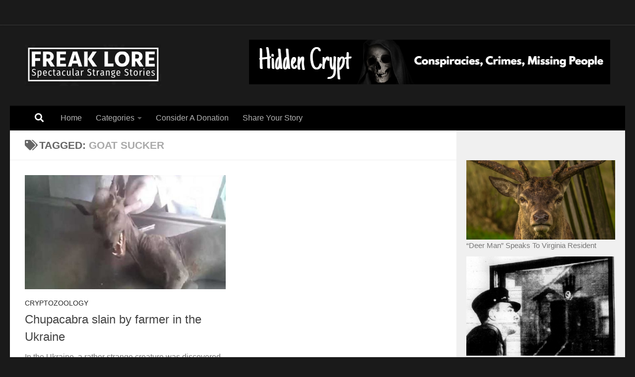

--- FILE ---
content_type: text/html; charset=UTF-8
request_url: https://www.freaklore.com/tag/goat-sucker
body_size: 17086
content:
<!DOCTYPE html>
<html class="no-js" lang="en-US">
<head>
  <meta charset="UTF-8">
  <meta name="viewport" content="width=device-width, initial-scale=1.0">
  <link rel="profile" href="https://gmpg.org/xfn/11" />
  <link rel="pingback" href="https://www.freaklore.com/xmlrpc.php">

  <meta name='robots' content='noindex, follow' />
<script>document.documentElement.className = document.documentElement.className.replace("no-js","js");</script>

	<!-- This site is optimized with the Yoast SEO plugin v26.6 - https://yoast.com/wordpress/plugins/seo/ -->
	<title>goat sucker Archives - Freak Lore</title>
	<meta property="og:locale" content="en_US" />
	<meta property="og:type" content="article" />
	<meta property="og:title" content="goat sucker Archives - Freak Lore" />
	<meta property="og:url" content="https://www.freaklore.com/tag/goat-sucker" />
	<meta property="og:site_name" content="Freak Lore" />
	<meta name="twitter:card" content="summary_large_image" />
	<meta name="twitter:site" content="@terrylarch" />
	<script type="application/ld+json" class="yoast-schema-graph">{"@context":"https://schema.org","@graph":[{"@type":"CollectionPage","@id":"https://www.freaklore.com/tag/goat-sucker","url":"https://www.freaklore.com/tag/goat-sucker","name":"goat sucker Archives - Freak Lore","isPartOf":{"@id":"https://www.freaklore.com/#website"},"primaryImageOfPage":{"@id":"https://www.freaklore.com/tag/goat-sucker#primaryimage"},"image":{"@id":"https://www.freaklore.com/tag/goat-sucker#primaryimage"},"thumbnailUrl":"https://www.freaklore.com/wp-content/uploads/2017/01/Chupacabra-killed-in-Ukraine.jpg","breadcrumb":{"@id":"https://www.freaklore.com/tag/goat-sucker#breadcrumb"},"inLanguage":"en-US"},{"@type":"ImageObject","inLanguage":"en-US","@id":"https://www.freaklore.com/tag/goat-sucker#primaryimage","url":"https://www.freaklore.com/wp-content/uploads/2017/01/Chupacabra-killed-in-Ukraine.jpg","contentUrl":"https://www.freaklore.com/wp-content/uploads/2017/01/Chupacabra-killed-in-Ukraine.jpg","width":600,"height":344,"caption":"Chupacabra killed in Ukraine"},{"@type":"BreadcrumbList","@id":"https://www.freaklore.com/tag/goat-sucker#breadcrumb","itemListElement":[{"@type":"ListItem","position":1,"name":"Home","item":"https://www.freaklore.com/"},{"@type":"ListItem","position":2,"name":"goat sucker"}]},{"@type":"WebSite","@id":"https://www.freaklore.com/#website","url":"https://www.freaklore.com/","name":"Freak Lore","description":"Aliens, Ghosts, UFO&#039;s, Demons and More!","publisher":{"@id":"https://www.freaklore.com/#/schema/person/ee0a38e9d8febd60dbc846a18105c61d"},"potentialAction":[{"@type":"SearchAction","target":{"@type":"EntryPoint","urlTemplate":"https://www.freaklore.com/?s={search_term_string}"},"query-input":{"@type":"PropertyValueSpecification","valueRequired":true,"valueName":"search_term_string"}}],"inLanguage":"en-US"},{"@type":["Person","Organization"],"@id":"https://www.freaklore.com/#/schema/person/ee0a38e9d8febd60dbc846a18105c61d","name":"Terry Larch","image":{"@type":"ImageObject","inLanguage":"en-US","@id":"https://www.freaklore.com/#/schema/person/image/","url":"https://i2.wp.com/www.freaklore.com/wp-content/uploads/2019/09/Terry-Larch.jpg?fit=150%2C150&ssl=1","contentUrl":"https://i2.wp.com/www.freaklore.com/wp-content/uploads/2019/09/Terry-Larch.jpg?fit=150%2C150&ssl=1","width":150,"height":150,"caption":"Terry Larch"},"logo":{"@id":"https://www.freaklore.com/#/schema/person/image/"},"description":"Began his blogging career writing about movies. After further study about different paranormal encounters, he decided spend more time researching about them. Along the way, he has met many people from all walks of life. His open minded theories about various topics give him a different perspective in his writings.","sameAs":["https://www.freaklore.com","https://www.facebook.com/freaklore","https://x.com/terrylarch"]}]}</script>
	<!-- / Yoast SEO plugin. -->


<link rel="alternate" type="application/rss+xml" title="Freak Lore &raquo; Feed" href="https://www.freaklore.com/feed" />
<link rel="alternate" type="application/rss+xml" title="Freak Lore &raquo; Comments Feed" href="https://www.freaklore.com/comments/feed" />
<script id="wpp-js" src="https://www.freaklore.com/wp-content/plugins/wordpress-popular-posts/assets/js/wpp.min.js?ver=7.3.6" data-sampling="0" data-sampling-rate="100" data-api-url="https://www.freaklore.com/wp-json/wordpress-popular-posts" data-post-id="0" data-token="9b6dc05f20" data-lang="0" data-debug="0"></script>
<link rel="alternate" type="application/rss+xml" title="Freak Lore &raquo; goat sucker Tag Feed" href="https://www.freaklore.com/tag/goat-sucker/feed" />
<style id='wp-img-auto-sizes-contain-inline-css'>
img:is([sizes=auto i],[sizes^="auto," i]){contain-intrinsic-size:3000px 1500px}
/*# sourceURL=wp-img-auto-sizes-contain-inline-css */
</style>

<style id='wp-emoji-styles-inline-css'>

	img.wp-smiley, img.emoji {
		display: inline !important;
		border: none !important;
		box-shadow: none !important;
		height: 1em !important;
		width: 1em !important;
		margin: 0 0.07em !important;
		vertical-align: -0.1em !important;
		background: none !important;
		padding: 0 !important;
	}
/*# sourceURL=wp-emoji-styles-inline-css */
</style>
<link rel='stylesheet' id='wp-block-library-css' href='https://www.freaklore.com/wp-includes/css/dist/block-library/style.min.css?ver=2f85bb0cc5ef69051412389901c1c57d' media='all' />
<style id='wp-block-paragraph-inline-css'>
.is-small-text{font-size:.875em}.is-regular-text{font-size:1em}.is-large-text{font-size:2.25em}.is-larger-text{font-size:3em}.has-drop-cap:not(:focus):first-letter{float:left;font-size:8.4em;font-style:normal;font-weight:100;line-height:.68;margin:.05em .1em 0 0;text-transform:uppercase}body.rtl .has-drop-cap:not(:focus):first-letter{float:none;margin-left:.1em}p.has-drop-cap.has-background{overflow:hidden}:root :where(p.has-background){padding:1.25em 2.375em}:where(p.has-text-color:not(.has-link-color)) a{color:inherit}p.has-text-align-left[style*="writing-mode:vertical-lr"],p.has-text-align-right[style*="writing-mode:vertical-rl"]{rotate:180deg}
/*# sourceURL=https://www.freaklore.com/wp-includes/blocks/paragraph/style.min.css */
</style>
<style id='global-styles-inline-css'>
:root{--wp--preset--aspect-ratio--square: 1;--wp--preset--aspect-ratio--4-3: 4/3;--wp--preset--aspect-ratio--3-4: 3/4;--wp--preset--aspect-ratio--3-2: 3/2;--wp--preset--aspect-ratio--2-3: 2/3;--wp--preset--aspect-ratio--16-9: 16/9;--wp--preset--aspect-ratio--9-16: 9/16;--wp--preset--color--black: #000000;--wp--preset--color--cyan-bluish-gray: #abb8c3;--wp--preset--color--white: #ffffff;--wp--preset--color--pale-pink: #f78da7;--wp--preset--color--vivid-red: #cf2e2e;--wp--preset--color--luminous-vivid-orange: #ff6900;--wp--preset--color--luminous-vivid-amber: #fcb900;--wp--preset--color--light-green-cyan: #7bdcb5;--wp--preset--color--vivid-green-cyan: #00d084;--wp--preset--color--pale-cyan-blue: #8ed1fc;--wp--preset--color--vivid-cyan-blue: #0693e3;--wp--preset--color--vivid-purple: #9b51e0;--wp--preset--gradient--vivid-cyan-blue-to-vivid-purple: linear-gradient(135deg,rgb(6,147,227) 0%,rgb(155,81,224) 100%);--wp--preset--gradient--light-green-cyan-to-vivid-green-cyan: linear-gradient(135deg,rgb(122,220,180) 0%,rgb(0,208,130) 100%);--wp--preset--gradient--luminous-vivid-amber-to-luminous-vivid-orange: linear-gradient(135deg,rgb(252,185,0) 0%,rgb(255,105,0) 100%);--wp--preset--gradient--luminous-vivid-orange-to-vivid-red: linear-gradient(135deg,rgb(255,105,0) 0%,rgb(207,46,46) 100%);--wp--preset--gradient--very-light-gray-to-cyan-bluish-gray: linear-gradient(135deg,rgb(238,238,238) 0%,rgb(169,184,195) 100%);--wp--preset--gradient--cool-to-warm-spectrum: linear-gradient(135deg,rgb(74,234,220) 0%,rgb(151,120,209) 20%,rgb(207,42,186) 40%,rgb(238,44,130) 60%,rgb(251,105,98) 80%,rgb(254,248,76) 100%);--wp--preset--gradient--blush-light-purple: linear-gradient(135deg,rgb(255,206,236) 0%,rgb(152,150,240) 100%);--wp--preset--gradient--blush-bordeaux: linear-gradient(135deg,rgb(254,205,165) 0%,rgb(254,45,45) 50%,rgb(107,0,62) 100%);--wp--preset--gradient--luminous-dusk: linear-gradient(135deg,rgb(255,203,112) 0%,rgb(199,81,192) 50%,rgb(65,88,208) 100%);--wp--preset--gradient--pale-ocean: linear-gradient(135deg,rgb(255,245,203) 0%,rgb(182,227,212) 50%,rgb(51,167,181) 100%);--wp--preset--gradient--electric-grass: linear-gradient(135deg,rgb(202,248,128) 0%,rgb(113,206,126) 100%);--wp--preset--gradient--midnight: linear-gradient(135deg,rgb(2,3,129) 0%,rgb(40,116,252) 100%);--wp--preset--font-size--small: 13px;--wp--preset--font-size--medium: 20px;--wp--preset--font-size--large: 36px;--wp--preset--font-size--x-large: 42px;--wp--preset--spacing--20: 0.44rem;--wp--preset--spacing--30: 0.67rem;--wp--preset--spacing--40: 1rem;--wp--preset--spacing--50: 1.5rem;--wp--preset--spacing--60: 2.25rem;--wp--preset--spacing--70: 3.38rem;--wp--preset--spacing--80: 5.06rem;--wp--preset--shadow--natural: 6px 6px 9px rgba(0, 0, 0, 0.2);--wp--preset--shadow--deep: 12px 12px 50px rgba(0, 0, 0, 0.4);--wp--preset--shadow--sharp: 6px 6px 0px rgba(0, 0, 0, 0.2);--wp--preset--shadow--outlined: 6px 6px 0px -3px rgb(255, 255, 255), 6px 6px rgb(0, 0, 0);--wp--preset--shadow--crisp: 6px 6px 0px rgb(0, 0, 0);}:where(.is-layout-flex){gap: 0.5em;}:where(.is-layout-grid){gap: 0.5em;}body .is-layout-flex{display: flex;}.is-layout-flex{flex-wrap: wrap;align-items: center;}.is-layout-flex > :is(*, div){margin: 0;}body .is-layout-grid{display: grid;}.is-layout-grid > :is(*, div){margin: 0;}:where(.wp-block-columns.is-layout-flex){gap: 2em;}:where(.wp-block-columns.is-layout-grid){gap: 2em;}:where(.wp-block-post-template.is-layout-flex){gap: 1.25em;}:where(.wp-block-post-template.is-layout-grid){gap: 1.25em;}.has-black-color{color: var(--wp--preset--color--black) !important;}.has-cyan-bluish-gray-color{color: var(--wp--preset--color--cyan-bluish-gray) !important;}.has-white-color{color: var(--wp--preset--color--white) !important;}.has-pale-pink-color{color: var(--wp--preset--color--pale-pink) !important;}.has-vivid-red-color{color: var(--wp--preset--color--vivid-red) !important;}.has-luminous-vivid-orange-color{color: var(--wp--preset--color--luminous-vivid-orange) !important;}.has-luminous-vivid-amber-color{color: var(--wp--preset--color--luminous-vivid-amber) !important;}.has-light-green-cyan-color{color: var(--wp--preset--color--light-green-cyan) !important;}.has-vivid-green-cyan-color{color: var(--wp--preset--color--vivid-green-cyan) !important;}.has-pale-cyan-blue-color{color: var(--wp--preset--color--pale-cyan-blue) !important;}.has-vivid-cyan-blue-color{color: var(--wp--preset--color--vivid-cyan-blue) !important;}.has-vivid-purple-color{color: var(--wp--preset--color--vivid-purple) !important;}.has-black-background-color{background-color: var(--wp--preset--color--black) !important;}.has-cyan-bluish-gray-background-color{background-color: var(--wp--preset--color--cyan-bluish-gray) !important;}.has-white-background-color{background-color: var(--wp--preset--color--white) !important;}.has-pale-pink-background-color{background-color: var(--wp--preset--color--pale-pink) !important;}.has-vivid-red-background-color{background-color: var(--wp--preset--color--vivid-red) !important;}.has-luminous-vivid-orange-background-color{background-color: var(--wp--preset--color--luminous-vivid-orange) !important;}.has-luminous-vivid-amber-background-color{background-color: var(--wp--preset--color--luminous-vivid-amber) !important;}.has-light-green-cyan-background-color{background-color: var(--wp--preset--color--light-green-cyan) !important;}.has-vivid-green-cyan-background-color{background-color: var(--wp--preset--color--vivid-green-cyan) !important;}.has-pale-cyan-blue-background-color{background-color: var(--wp--preset--color--pale-cyan-blue) !important;}.has-vivid-cyan-blue-background-color{background-color: var(--wp--preset--color--vivid-cyan-blue) !important;}.has-vivid-purple-background-color{background-color: var(--wp--preset--color--vivid-purple) !important;}.has-black-border-color{border-color: var(--wp--preset--color--black) !important;}.has-cyan-bluish-gray-border-color{border-color: var(--wp--preset--color--cyan-bluish-gray) !important;}.has-white-border-color{border-color: var(--wp--preset--color--white) !important;}.has-pale-pink-border-color{border-color: var(--wp--preset--color--pale-pink) !important;}.has-vivid-red-border-color{border-color: var(--wp--preset--color--vivid-red) !important;}.has-luminous-vivid-orange-border-color{border-color: var(--wp--preset--color--luminous-vivid-orange) !important;}.has-luminous-vivid-amber-border-color{border-color: var(--wp--preset--color--luminous-vivid-amber) !important;}.has-light-green-cyan-border-color{border-color: var(--wp--preset--color--light-green-cyan) !important;}.has-vivid-green-cyan-border-color{border-color: var(--wp--preset--color--vivid-green-cyan) !important;}.has-pale-cyan-blue-border-color{border-color: var(--wp--preset--color--pale-cyan-blue) !important;}.has-vivid-cyan-blue-border-color{border-color: var(--wp--preset--color--vivid-cyan-blue) !important;}.has-vivid-purple-border-color{border-color: var(--wp--preset--color--vivid-purple) !important;}.has-vivid-cyan-blue-to-vivid-purple-gradient-background{background: var(--wp--preset--gradient--vivid-cyan-blue-to-vivid-purple) !important;}.has-light-green-cyan-to-vivid-green-cyan-gradient-background{background: var(--wp--preset--gradient--light-green-cyan-to-vivid-green-cyan) !important;}.has-luminous-vivid-amber-to-luminous-vivid-orange-gradient-background{background: var(--wp--preset--gradient--luminous-vivid-amber-to-luminous-vivid-orange) !important;}.has-luminous-vivid-orange-to-vivid-red-gradient-background{background: var(--wp--preset--gradient--luminous-vivid-orange-to-vivid-red) !important;}.has-very-light-gray-to-cyan-bluish-gray-gradient-background{background: var(--wp--preset--gradient--very-light-gray-to-cyan-bluish-gray) !important;}.has-cool-to-warm-spectrum-gradient-background{background: var(--wp--preset--gradient--cool-to-warm-spectrum) !important;}.has-blush-light-purple-gradient-background{background: var(--wp--preset--gradient--blush-light-purple) !important;}.has-blush-bordeaux-gradient-background{background: var(--wp--preset--gradient--blush-bordeaux) !important;}.has-luminous-dusk-gradient-background{background: var(--wp--preset--gradient--luminous-dusk) !important;}.has-pale-ocean-gradient-background{background: var(--wp--preset--gradient--pale-ocean) !important;}.has-electric-grass-gradient-background{background: var(--wp--preset--gradient--electric-grass) !important;}.has-midnight-gradient-background{background: var(--wp--preset--gradient--midnight) !important;}.has-small-font-size{font-size: var(--wp--preset--font-size--small) !important;}.has-medium-font-size{font-size: var(--wp--preset--font-size--medium) !important;}.has-large-font-size{font-size: var(--wp--preset--font-size--large) !important;}.has-x-large-font-size{font-size: var(--wp--preset--font-size--x-large) !important;}
/*# sourceURL=global-styles-inline-css */
</style>

<style id='classic-theme-styles-inline-css'>
/*! This file is auto-generated */
.wp-block-button__link{color:#fff;background-color:#32373c;border-radius:9999px;box-shadow:none;text-decoration:none;padding:calc(.667em + 2px) calc(1.333em + 2px);font-size:1.125em}.wp-block-file__button{background:#32373c;color:#fff;text-decoration:none}
/*# sourceURL=/wp-includes/css/classic-themes.min.css */
</style>
<link rel='stylesheet' id='contact-form-7-css' href='https://www.freaklore.com/wp-content/plugins/contact-form-7/includes/css/styles.css?ver=6.1.4' media='all' />
<link rel='stylesheet' id='wp-post-navigation-style-css' href='https://www.freaklore.com/wp-content/plugins/wp-post-navigation/style.css?ver=2f85bb0cc5ef69051412389901c1c57d' media='all' />
<link rel='stylesheet' id='ppress-frontend-css' href='https://www.freaklore.com/wp-content/plugins/wp-user-avatar/assets/css/frontend.min.css?ver=4.16.8' media='all' />
<link rel='stylesheet' id='ppress-flatpickr-css' href='https://www.freaklore.com/wp-content/plugins/wp-user-avatar/assets/flatpickr/flatpickr.min.css?ver=4.16.8' media='all' />
<link rel='stylesheet' id='ppress-select2-css' href='https://www.freaklore.com/wp-content/plugins/wp-user-avatar/assets/select2/select2.min.css?ver=2f85bb0cc5ef69051412389901c1c57d' media='all' />
<link rel='stylesheet' id='wordpress-popular-posts-css-css' href='https://www.freaklore.com/wp-content/plugins/wordpress-popular-posts/assets/css/wpp.css?ver=7.3.6' media='all' />
<link rel='stylesheet' id='hueman-main-style-css' href='https://www.freaklore.com/wp-content/themes/hueman/assets/front/css/main.min.css?ver=3.7.27' media='all' />
<style id='hueman-main-style-inline-css'>
body { font-family:Arial, sans-serif;font-size:1.00rem }@media only screen and (min-width: 720px) {
        .nav > li { font-size:1.00rem; }
      }.sidebar .widget { padding-left: 20px; padding-right: 20px; padding-top: 20px; }::selection { background-color: #262626; }
::-moz-selection { background-color: #262626; }a,a>span.hu-external::after,.themeform label .required,#flexslider-featured .flex-direction-nav .flex-next:hover,#flexslider-featured .flex-direction-nav .flex-prev:hover,.post-hover:hover .post-title a,.post-title a:hover,.sidebar.s1 .post-nav li a:hover i,.content .post-nav li a:hover i,.post-related a:hover,.sidebar.s1 .widget_rss ul li a,#footer .widget_rss ul li a,.sidebar.s1 .widget_calendar a,#footer .widget_calendar a,.sidebar.s1 .alx-tab .tab-item-category a,.sidebar.s1 .alx-posts .post-item-category a,.sidebar.s1 .alx-tab li:hover .tab-item-title a,.sidebar.s1 .alx-tab li:hover .tab-item-comment a,.sidebar.s1 .alx-posts li:hover .post-item-title a,#footer .alx-tab .tab-item-category a,#footer .alx-posts .post-item-category a,#footer .alx-tab li:hover .tab-item-title a,#footer .alx-tab li:hover .tab-item-comment a,#footer .alx-posts li:hover .post-item-title a,.comment-tabs li.active a,.comment-awaiting-moderation,.child-menu a:hover,.child-menu .current_page_item > a,.wp-pagenavi a{ color: #262626; }input[type="submit"],.themeform button[type="submit"],.sidebar.s1 .sidebar-top,.sidebar.s1 .sidebar-toggle,#flexslider-featured .flex-control-nav li a.flex-active,.post-tags a:hover,.sidebar.s1 .widget_calendar caption,#footer .widget_calendar caption,.author-bio .bio-avatar:after,.commentlist li.bypostauthor > .comment-body:after,.commentlist li.comment-author-admin > .comment-body:after{ background-color: #262626; }.post-format .format-container { border-color: #262626; }.sidebar.s1 .alx-tabs-nav li.active a,#footer .alx-tabs-nav li.active a,.comment-tabs li.active a,.wp-pagenavi a:hover,.wp-pagenavi a:active,.wp-pagenavi span.current{ border-bottom-color: #262626!important; }.sidebar.s2 .post-nav li a:hover i,
.sidebar.s2 .widget_rss ul li a,
.sidebar.s2 .widget_calendar a,
.sidebar.s2 .alx-tab .tab-item-category a,
.sidebar.s2 .alx-posts .post-item-category a,
.sidebar.s2 .alx-tab li:hover .tab-item-title a,
.sidebar.s2 .alx-tab li:hover .tab-item-comment a,
.sidebar.s2 .alx-posts li:hover .post-item-title a { color: #262626; }
.sidebar.s2 .sidebar-top,.sidebar.s2 .sidebar-toggle,.post-comments,.jp-play-bar,.jp-volume-bar-value,.sidebar.s2 .widget_calendar caption{ background-color: #262626; }.sidebar.s2 .alx-tabs-nav li.active a { border-bottom-color: #262626; }
.post-comments::before { border-right-color: #262626; }
      .search-expand,
              #nav-topbar.nav-container { background-color: #1a1a1a}@media only screen and (min-width: 720px) {
                #nav-topbar .nav ul { background-color: #1a1a1a; }
              }#header { background-color: #1a1a1a; }
@media only screen and (min-width: 720px) {
  #nav-header .nav ul { background-color: #1a1a1a; }
}
        #header #nav-mobile { background-color: #1a1a1a; }#nav-header.nav-container, #main-header-search .search-expand { background-color: #000000; }
@media only screen and (min-width: 720px) {
  #nav-header .nav ul { background-color: #000000; }
}
        #footer-bottom { background-color: #1a1a1a; }.site-title a img { max-height: 250px; }body { background-color: #1a1a1a; }
/*# sourceURL=hueman-main-style-inline-css */
</style>
<link rel='stylesheet' id='hueman-font-awesome-css' href='https://www.freaklore.com/wp-content/themes/hueman/assets/front/css/font-awesome.min.css?ver=3.7.27' media='all' />
<link rel='stylesheet' id='arpw-style-css' href='https://www.freaklore.com/wp-content/plugins/advanced-random-posts-widget/assets/css/arpw-frontend.css?ver=2f85bb0cc5ef69051412389901c1c57d' media='all' />
<link rel='stylesheet' id='heateor_sss_frontend_css-css' href='https://www.freaklore.com/wp-content/plugins/sassy-social-share/public/css/sassy-social-share-public.css?ver=3.3.79' media='all' />
<style id='heateor_sss_frontend_css-inline-css'>
.heateor_sss_button_instagram span.heateor_sss_svg,a.heateor_sss_instagram span.heateor_sss_svg{background:radial-gradient(circle at 30% 107%,#fdf497 0,#fdf497 5%,#fd5949 45%,#d6249f 60%,#285aeb 90%)}.heateor_sss_horizontal_sharing .heateor_sss_svg,.heateor_sss_standard_follow_icons_container .heateor_sss_svg{color:#fff;border-width:0px;border-style:solid;border-color:transparent}.heateor_sss_horizontal_sharing .heateorSssTCBackground{color:#666}.heateor_sss_horizontal_sharing span.heateor_sss_svg:hover,.heateor_sss_standard_follow_icons_container span.heateor_sss_svg:hover{border-color:transparent;}.heateor_sss_vertical_sharing span.heateor_sss_svg,.heateor_sss_floating_follow_icons_container span.heateor_sss_svg{color:#fff;border-width:0px;border-style:solid;border-color:transparent;}.heateor_sss_vertical_sharing .heateorSssTCBackground{color:#666;}.heateor_sss_vertical_sharing span.heateor_sss_svg:hover,.heateor_sss_floating_follow_icons_container span.heateor_sss_svg:hover{border-color:transparent;}@media screen and (max-width:783px) {.heateor_sss_vertical_sharing{display:none!important}}
/*# sourceURL=heateor_sss_frontend_css-inline-css */
</style>
<script>!function(t,o,e){e=t.createElement(o),t=t.getElementsByTagName(o)[0],e.async=1,e.src="https://steadfastsystem.com/v2/0/zveQ5wstULsh-w96YvF2mk7UJPRySuLwadVJmwU3X5xEBHfXidxt7mN3YuhKH1vjJXhMXGzZP9NPBXfwtSP67Aj-mu2zakjt2mVJ7Sugop8D_wwpGPJgm5LxlzsuQkRONS8FoJ8-BGW4NA2Uw",t.parentNode.insertBefore(e,t)}(document,"script"),function(t,o){t[o]=t[o]||function(){(t[o].q=t[o].q||[]).push(arguments)}}(document,window,"script","admiral");!function(t,e,n,a){function o(t){try{return t=localStorage.getItem("v4ac1eiZr0"),t&&t.split(",")[4]>0}catch(e){}return!1}function r(){var a=o();if(a){var r=t[e].pubads();typeof r.setTargeting===n&&r.setTargeting("admiral-engaged","true")}}a=t[e]=t[e]||{},a.cmd=a.cmd||[],typeof a.pubads===n?r():typeof a.cmd.unshift===n?a.cmd.unshift(r):a.cmd.push(r)}(window,"googletag","function");;;;;</script><script src="https://www.freaklore.com/wp-includes/js/jquery/jquery.min.js?ver=3.7.1" id="jquery-core-js"></script>
<script src="https://www.freaklore.com/wp-includes/js/jquery/jquery-migrate.min.js?ver=3.4.1" id="jquery-migrate-js"></script>
<script src="https://www.freaklore.com/wp-content/plugins/wp-user-avatar/assets/flatpickr/flatpickr.min.js?ver=4.16.8" id="ppress-flatpickr-js"></script>
<script src="https://www.freaklore.com/wp-content/plugins/wp-user-avatar/assets/select2/select2.min.js?ver=4.16.8" id="ppress-select2-js"></script>
<script src="https://www.freaklore.com/wp-content/themes/hueman/assets/front/js/libs/mobile-detect.min.js?ver=3.7.27" id="mobile-detect-js" defer></script>
<link rel="https://api.w.org/" href="https://www.freaklore.com/wp-json/" /><link rel="alternate" title="JSON" type="application/json" href="https://www.freaklore.com/wp-json/wp/v2/tags/2639" /><style>
.kd2862{
    font-size: 18px;
}
.close-btn{
    position: absolute;
    right: 5px;
    top:-15px;
    background: #333;
    border-radius:50%;
    height: 25px;
    width: 25px;
    text-align: center;
    cursor: pointer;
}
.kd2862-hide{
    display: none;
}
.kd2862-1{
    width: 100%;
    background: #e84206;
    color: #fff;
    text-align: center;
    position: fixed;
    bottom: 0px;
    padding: 10px;
    z-index: 100000;
}
/** Full Screen Style **/
.kd2862-2{
    width: 100%;
    height: 100%;
    background: rgba(0, 0, 0, .95);
    z-index: 100000;
    position: fixed;
    top: 0;
    right: 0;
}
.kd2862-2 .kd2862-body,.kd2862-3 .kd2862-body{
    background: #fff;
    color: #666;
    text-align: center;
    position: fixed;
    margin: auto;
    top: 200px;
    right: 10%;
    width: 80%;
    padding: 20px;
    z-index: 100001;
    border-radius: 10px;
}
.kd2862-2 .close-btn,.kd2862-3 .close-btn{
    background: #e84206;
    color: #fff;
}
/**  Flying Box Style **/
.kd2862-3 .kd2862-body{
    box-shadow: 2px 2px 2px #333;
}

</style>
<script>
    
    (function(window) {
        var KillAdBlock = function(options) {
            this._options = {
                checkOnLoad:        false,
                resetOnEnd:         false,
                loopCheckTime:      50,
                loopMaxNumber:      5,
                baitClass:          'pub_300x250 pub_300x250m pub_728x90 text-ad textAd text_ad text_ads text-ads text-ad-links',
                baitStyle:          'width: 1px !important; height: 1px !important; position: absolute !important; left: -10000px !important; top: -1000px !important;',
                debug:              false
            };
            this._var = {
                version:            '1.2.0',
                bait:               null,
                checking:           false,
                loop:               null,
                loopNumber:         0,
                event:              { detected: [], notDetected: [] }
            };
            if(options !== undefined) {
                this.setOption(options);
            }
            var self = this;
            var eventCallback = function() {
                setTimeout(function() {
                    if(self._options.checkOnLoad === true) {
                        if(self._options.debug === true) {
                            self._log('onload->eventCallback', 'A check loading is launched');
                        }
                        if(self._var.bait === null) {
                            self._creatBait();
                        }
                        setTimeout(function() {
                            self.check();
                        }, 1);
                    }
                }, 1);
            };
            if(window.addEventListener !== undefined) {
                window.addEventListener('load', eventCallback, false);
            } else {
                window.attachEvent('onload', eventCallback);
            }
        };
        KillAdBlock.prototype._options = null;
        KillAdBlock.prototype._var = null;
        KillAdBlock.prototype._bait = null;
        
        KillAdBlock.prototype._log = function(method, message) {
            console.log('[KillAdBlock]['+method+'] '+message);
        };
        
        KillAdBlock.prototype.setOption = function(options, value) {
            if(value !== undefined) {
                var key = options;
                options = {};
                options[key] = value;
            }
            for(var option in options) {
                this._options[option] = options[option];
                if(this._options.debug === true) {
                    this._log('setOption', 'The option "'+option+'" he was assigned to "'+options[option]+'"');
                }
            }
            return this;
        };
        
        KillAdBlock.prototype._creatBait = function() {
            var bait = document.createElement('div');
                bait.setAttribute('class', this._options.baitClass);
                bait.setAttribute('style', this._options.baitStyle);
            this._var.bait = window.document.body.appendChild(bait);
            
            this._var.bait.offsetParent;
            this._var.bait.offsetHeight;
            this._var.bait.offsetLeft;
            this._var.bait.offsetTop;
            this._var.bait.offsetWidth;
            this._var.bait.clientHeight;
            this._var.bait.clientWidth;
            
            if(this._options.debug === true) {
                this._log('_creatBait', 'Bait has been created');
            }
        };
        KillAdBlock.prototype._destroyBait = function() {
            window.document.body.removeChild(this._var.bait);
            this._var.bait = null;
            
            if(this._options.debug === true) {
                this._log('_destroyBait', 'Bait has been removed');
            }
        };
        
        KillAdBlock.prototype.check = function(loop) {
            if(loop === undefined) {
                loop = true;
            }
            
            if(this._options.debug === true) {
                this._log('check', 'An audit was requested '+(loop===true?'with a':'without')+' loop');
            }
            
            if(this._var.checking === true) {
                if(this._options.debug === true) {
                    this._log('check', 'A check was canceled because there is already an ongoing');
                }
                return false;
            }
            this._var.checking = true;
            
            if(this._var.bait === null) {
                this._creatBait();
            }
            
            var self = this;
            this._var.loopNumber = 0;
            if(loop === true) {
                this._var.loop = setInterval(function() {
                    self._checkBait(loop);
                }, this._options.loopCheckTime);
            }
            setTimeout(function() {
                self._checkBait(loop);
            }, 1);
            if(this._options.debug === true) {
                this._log('check', 'A check is in progress ...');
            }
            
            return true;
        };
        KillAdBlock.prototype._checkBait = function(loop) {
            var detected = false;
            
            if(this._var.bait === null) {
                this._creatBait();
            }
            
            if(window.document.body.getAttribute('abp') !== null
            || this._var.bait.offsetParent === null
            || this._var.bait.offsetHeight == 0
            || this._var.bait.offsetLeft == 0
            || this._var.bait.offsetTop == 0
            || this._var.bait.offsetWidth == 0
            || this._var.bait.clientHeight == 0
            || this._var.bait.clientWidth == 0) {
                detected = true;
            }
            if(window.getComputedStyle !== undefined) {
                var baitTemp = window.getComputedStyle(this._var.bait, null);
                if(baitTemp.getPropertyValue('display') == 'none'
                || baitTemp.getPropertyValue('visibility') == 'hidden') {
                    detected = true;
                }
            }
            
            if(this._options.debug === true) {
                this._log('_checkBait', 'A check ('+(this._var.loopNumber+1)+'/'+this._options.loopMaxNumber+' ~'+(1+this._var.loopNumber*this._options.loopCheckTime)+'ms) was conducted and detection is '+(detected===true?'positive':'negative'));
            }
            
            if(loop === true) {
                this._var.loopNumber++;
                if(this._var.loopNumber >= this._options.loopMaxNumber) {
                    this._stopLoop();
                }
            }
            
            if(detected === true) {
                this._stopLoop();
                this._destroyBait();
                this.emitEvent(true);
                if(loop === true) {
                    this._var.checking = false;
                }
            } else if(this._var.loop === null || loop === false) {
                this._destroyBait();
                this.emitEvent(false);
                if(loop === true) {
                    this._var.checking = false;
                }
            }
        };
        KillAdBlock.prototype._stopLoop = function(detected) {
            clearInterval(this._var.loop);
            this._var.loop = null;
            this._var.loopNumber = 0;
            
            if(this._options.debug === true) {
                this._log('_stopLoop', 'A loop has been stopped');
            }
        };
        
        KillAdBlock.prototype.emitEvent = function(detected) {
            if(this._options.debug === true) {
                this._log('emitEvent', 'An event with a '+(detected===true?'positive':'negative')+' detection was called');
            }
            
            var fns = this._var.event[(detected===true?'detected':'notDetected')];
            for(var i in fns) {
                if(this._options.debug === true) {
                    this._log('emitEvent', 'Call function '+(parseInt(i)+1)+'/'+fns.length);
                }
                if(fns.hasOwnProperty(i)) {
                    fns[i]();
                }
            }
            if(this._options.resetOnEnd === true) {
                this.clearEvent();
            }
            return this;
        };
        KillAdBlock.prototype.clearEvent = function() {
            this._var.event.detected = [];
            this._var.event.notDetected = [];
            
            if(this._options.debug === true) {
                this._log('clearEvent', 'The event list has been cleared');
            }
        };
        
        KillAdBlock.prototype.on = function(detected, fn) {
            this._var.event[(detected===true?'detected':'notDetected')].push(fn);
            if(this._options.debug === true) {
                this._log('on', 'A type of event "'+(detected===true?'detected':'notDetected')+'" was added');
            }
            
            return this;
        };
        KillAdBlock.prototype.onDetected = function(fn) {
            return this.on(true, fn);
        };
        KillAdBlock.prototype.onNotDetected = function(fn) {
            return this.on(false, fn);
        };
        
        window.KillAdBlock = KillAdBlock;
        
        if(window.killAdBlock === undefined) {
            window.killAdBlock = new KillAdBlock({
                checkOnLoad: true,
                resetOnEnd: true
            });
        }
    })(window);
    function show_message()
    {
        kill_adBlock_message_delay = kill_adBlock_message_delay * 1000;
        kill_adBlock_close_automatically_delay = kill_adBlock_close_automatically_delay * 1000;
        setTimeout(function(){
            jQuery('.kd2862').html(kill_adBlock_message);
            jQuery('.kd2862-container').fadeIn();
         }, kill_adBlock_message_delay);
        if(kill_adBlock_close_automatically_delay>0 && kill_adBlock_close_automatically==1)
        {
            setTimeout(function(){
                jQuery('.close-btn').trigger('click');
             }, kill_adBlock_close_automatically_delay);
        }
    }
    function adBlockNotDetected(){}
    jQuery(document).ready(function(){
        jQuery('.close-btn').click(function(){
            jQuery('.kd2862-container').fadeOut('kd2862-hide');
        });
    });
    var kill_adBlock_status = 1;
    var kill_adBlock_message = 'Hi, we kindly ask you to disable your ad blocker. This helps keep our site running. Thanks so much!';
    var kill_adBlock_message_delay = 5;
    var kill_adBlock_close_btn = 1;
    var kill_adBlock_close_automatically = 0;
    var kill_adBlock_close_automatically_delay = 0;
    var kill_adBlock_message_type = 2;
    function adBlockDetected() {
      show_message();
    }
    
    if(typeof killAdBlock === 'undefined') {
        adBlockDetected();
    } else {
        killAdBlock.onDetected(adBlockDetected).onNotDetected(adBlockNotDetected);
    }
</script>
    <style>/* CSS added by WP Meta and Date Remover*/.entry-meta {display:none !important;}
	.home .entry-meta { display: none; }
	.entry-footer {display:none !important;}
	.home .entry-footer { display: none; }</style><style type="text/css">
					.wp-post-navigation a{
					text-decoration: none;
font:bold 16px sans-serif, arial;
color: #666;
					}
				 </style><script src="//pagead2.googlesyndication.com/pagead/js/adsbygoogle.js"></script><script>document.cookie = 'quads_browser_width='+screen.width;</script>            <style id="wpp-loading-animation-styles">@-webkit-keyframes bgslide{from{background-position-x:0}to{background-position-x:-200%}}@keyframes bgslide{from{background-position-x:0}to{background-position-x:-200%}}.wpp-widget-block-placeholder,.wpp-shortcode-placeholder{margin:0 auto;width:60px;height:3px;background:#dd3737;background:linear-gradient(90deg,#dd3737 0%,#571313 10%,#dd3737 100%);background-size:200% auto;border-radius:3px;-webkit-animation:bgslide 1s infinite linear;animation:bgslide 1s infinite linear}</style>
                <link rel="preload" as="font" type="font/woff2" href="https://www.freaklore.com/wp-content/themes/hueman/assets/front/webfonts/fa-brands-400.woff2?v=5.15.2" crossorigin="anonymous"/>
    <link rel="preload" as="font" type="font/woff2" href="https://www.freaklore.com/wp-content/themes/hueman/assets/front/webfonts/fa-regular-400.woff2?v=5.15.2" crossorigin="anonymous"/>
    <link rel="preload" as="font" type="font/woff2" href="https://www.freaklore.com/wp-content/themes/hueman/assets/front/webfonts/fa-solid-900.woff2?v=5.15.2" crossorigin="anonymous"/>
  <!--[if lt IE 9]>
<script src="https://www.freaklore.com/wp-content/themes/hueman/assets/front/js/ie/html5shiv-printshiv.min.js"></script>
<script src="https://www.freaklore.com/wp-content/themes/hueman/assets/front/js/ie/selectivizr.js"></script>
<![endif]-->
<link rel="icon" href="https://www.freaklore.com/wp-content/uploads/2016/09/favicon.png" sizes="32x32" />
<link rel="icon" href="https://www.freaklore.com/wp-content/uploads/2016/09/favicon.png" sizes="192x192" />
<link rel="apple-touch-icon" href="https://www.freaklore.com/wp-content/uploads/2016/09/favicon.png" />
<meta name="msapplication-TileImage" content="https://www.freaklore.com/wp-content/uploads/2016/09/favicon.png" />
</head>

<body data-rsssl=1 class="archive tag tag-goat-sucker tag-2639 wp-custom-logo wp-embed-responsive wp-theme-hueman col-2cl full-width topbar-enabled header-desktop-sticky header-mobile-sticky hueman-3-7-27 unknown">
<div id="wrapper">
  <a class="screen-reader-text skip-link" href="#content">Skip to content</a>
  
  <header id="header" class="specific-mobile-menu-on one-mobile-menu mobile_menu header-ads-desktop header-ads-mobile  no-header-img">
        <nav class="nav-container group mobile-menu mobile-sticky " id="nav-mobile" data-menu-id="header-1">
  <div class="mobile-title-logo-in-header"><p class="site-title">                  <a class="custom-logo-link" href="https://www.freaklore.com/" rel="home" title="Freak Lore | Home page"><img src="https://www.freaklore.com/wp-content/uploads/2017/10/Freak-Lore-mini-logo.png" alt="Freak Lore" width="199" height="45"/></a>                </p></div>
        
                    <!-- <div class="ham__navbar-toggler collapsed" aria-expanded="false">
          <div class="ham__navbar-span-wrapper">
            <span class="ham-toggler-menu__span"></span>
          </div>
        </div> -->
        <button class="ham__navbar-toggler-two collapsed" title="Menu" aria-expanded="false">
          <span class="ham__navbar-span-wrapper">
            <span class="line line-1"></span>
            <span class="line line-2"></span>
            <span class="line line-3"></span>
          </span>
        </button>
            
      <div class="nav-text"></div>
      <div class="nav-wrap container">
                  <ul class="nav container-inner group mobile-search">
                            <li>
                  <form role="search" method="get" class="search-form" action="https://www.freaklore.com/">
				<label>
					<span class="screen-reader-text">Search for:</span>
					<input type="search" class="search-field" placeholder="Search &hellip;" value="" name="s" />
				</label>
				<input type="submit" class="search-submit" value="Search" />
			</form>                </li>
                      </ul>
                      </div>
</nav><!--/#nav-topbar-->  
        <nav class="nav-container group desktop-menu desktop-sticky " id="nav-topbar" data-menu-id="header-2">
    <div class="nav-text"></div>
  <div class="topbar-toggle-down">
    <i class="fas fa-angle-double-down" aria-hidden="true" data-toggle="down" title="Expand menu"></i>
    <i class="fas fa-angle-double-up" aria-hidden="true" data-toggle="up" title="Collapse menu"></i>
  </div>
  <div class="nav-wrap container">
      </div>
  
</nav><!--/#nav-topbar-->  
  <div class="container group">
        <div class="container-inner">

                    <div class="group hu-pad central-header-zone">
                  <div class="logo-tagline-group">
                      <p class="site-title">                  <a class="custom-logo-link" href="https://www.freaklore.com/" rel="home" title="Freak Lore | Home page"><img src="https://www.freaklore.com/wp-content/uploads/2023/07/logo.png" alt="Freak Lore" width="275" height="83"/></a>                </p>                                        </div>

                                        <div id="header-widgets">
                          <div id="block-11" class="widget widget_block"><a href="https://hiddencrypt.com/">
<img fetchpriority="high" decoding="async" src="https://www.freaklore.com/wp-content/uploads/2019/07/hiddencrypt-banner-728x90.png" alt="Click Here To The Crypt" width="728" height="90" border="0" /></a></div>                      </div><!--/#header-ads-->
                                </div>
      
                <nav class="nav-container group desktop-menu " id="nav-header" data-menu-id="header-3">
    <div class="nav-text"><!-- put your mobile menu text here --></div>

  <div class="nav-wrap container">
          <div id="main-header-search" class="container">
        <div class="container-inner">
          <button class="toggle-search"><i class="fas fa-search"></i></button>
          <div class="search-expand">
            <div class="search-expand-inner"><form role="search" method="get" class="search-form" action="https://www.freaklore.com/">
				<label>
					<span class="screen-reader-text">Search for:</span>
					<input type="search" class="search-field" placeholder="Search &hellip;" value="" name="s" />
				</label>
				<input type="submit" class="search-submit" value="Search" />
			</form></div>
          </div>
        </div><!--/.container-inner-->
      </div><!--/.container-->
        <ul id="menu-nav-menu" class="nav container-inner group"><li id="menu-item-11777" class="menu-item menu-item-type-custom menu-item-object-custom menu-item-home menu-item-11777"><a href="https://www.freaklore.com">Home</a></li>
<li id="menu-item-11775" class="menu-item menu-item-type-custom menu-item-object-custom menu-item-home menu-item-has-children menu-item-11775"><a href="https://www.freaklore.com">Categories</a>
<ul class="sub-menu">
	<li id="menu-item-11779" class="menu-item menu-item-type-taxonomy menu-item-object-category menu-item-11779"><a href="https://www.freaklore.com/category/abductions">Abductions</a></li>
	<li id="menu-item-14007" class="menu-item menu-item-type-taxonomy menu-item-object-category menu-item-14007"><a href="https://www.freaklore.com/category/afterlife">Afterlife</a></li>
	<li id="menu-item-11764" class="menu-item menu-item-type-taxonomy menu-item-object-category menu-item-11764"><a href="https://www.freaklore.com/category/aliens">Aliens</a></li>
	<li id="menu-item-11780" class="menu-item menu-item-type-taxonomy menu-item-object-category menu-item-11780"><a href="https://www.freaklore.com/category/ancient-mysteries">Ancient Mysteries</a></li>
	<li id="menu-item-11781" class="menu-item menu-item-type-taxonomy menu-item-object-category menu-item-11781"><a href="https://www.freaklore.com/category/angels">Angels</a></li>
	<li id="menu-item-11770" class="menu-item menu-item-type-taxonomy menu-item-object-category menu-item-11770"><a href="https://www.freaklore.com/category/bigfoot">Bigfoot</a></li>
	<li id="menu-item-11771" class="menu-item menu-item-type-taxonomy menu-item-object-category menu-item-11771"><a href="https://www.freaklore.com/category/black-eyed-children">Black Eyed Children</a></li>
	<li id="menu-item-11772" class="menu-item menu-item-type-taxonomy menu-item-object-category menu-item-11772"><a href="https://www.freaklore.com/category/creepy">Creepy</a></li>
	<li id="menu-item-11782" class="menu-item menu-item-type-taxonomy menu-item-object-category menu-item-11782"><a href="https://www.freaklore.com/category/conspiracies">Conspiracies</a></li>
	<li id="menu-item-11766" class="menu-item menu-item-type-taxonomy menu-item-object-category menu-item-11766"><a href="https://www.freaklore.com/category/cryptozoology">Cryptozoology</a></li>
	<li id="menu-item-11769" class="menu-item menu-item-type-taxonomy menu-item-object-category menu-item-11769"><a href="https://www.freaklore.com/category/demons">Demons</a></li>
	<li id="menu-item-11783" class="menu-item menu-item-type-taxonomy menu-item-object-category menu-item-11783"><a href="https://www.freaklore.com/category/fairies">Fairies</a></li>
	<li id="menu-item-11765" class="menu-item menu-item-type-taxonomy menu-item-object-category menu-item-11765"><a href="https://www.freaklore.com/category/ghosts">Ghosts</a></li>
	<li id="menu-item-11784" class="menu-item menu-item-type-taxonomy menu-item-object-category menu-item-11784"><a href="https://www.freaklore.com/category/gypsies">Gypsies</a></li>
	<li id="menu-item-11774" class="menu-item menu-item-type-taxonomy menu-item-object-category menu-item-11774"><a href="https://www.freaklore.com/category/haunted">Haunted</a></li>
	<li id="menu-item-11768" class="menu-item menu-item-type-taxonomy menu-item-object-category menu-item-11768"><a href="https://www.freaklore.com/category/strange">Strange</a></li>
	<li id="menu-item-11773" class="menu-item menu-item-type-taxonomy menu-item-object-category menu-item-11773"><a href="https://www.freaklore.com/category/supernatural">Supernatural</a></li>
	<li id="menu-item-11767" class="menu-item menu-item-type-taxonomy menu-item-object-category menu-item-11767"><a href="https://www.freaklore.com/category/ufos">UFOS</a></li>
	<li id="menu-item-11785" class="menu-item menu-item-type-taxonomy menu-item-object-category menu-item-11785"><a href="https://www.freaklore.com/category/unexplained-mysteries">Unexplained Mysteries</a></li>
	<li id="menu-item-11786" class="menu-item menu-item-type-taxonomy menu-item-object-category menu-item-11786"><a href="https://www.freaklore.com/category/urban-legends">Urban Legends</a></li>
	<li id="menu-item-11787" class="menu-item menu-item-type-taxonomy menu-item-object-category menu-item-11787"><a href="https://www.freaklore.com/category/vampires">Vampires</a></li>
	<li id="menu-item-11788" class="menu-item menu-item-type-taxonomy menu-item-object-category menu-item-11788"><a href="https://www.freaklore.com/category/werewolves">Werewolves</a></li>
	<li id="menu-item-11789" class="menu-item menu-item-type-taxonomy menu-item-object-category menu-item-11789"><a href="https://www.freaklore.com/category/witchcraft">Witchcraft</a></li>
</ul>
</li>
<li id="menu-item-11778" class="menu-item menu-item-type-custom menu-item-object-custom menu-item-11778"><a href="https://www.paypal.com/cgi-bin/webscr?cmd=_s-xclick&#038;hosted_button_id=HBQBYE3TL8WFN&#038;source=url">Consider A Donation</a></li>
<li id="menu-item-11811" class="menu-item menu-item-type-custom menu-item-object-custom menu-item-11811"><a href="https://www.freaklore.com/contact">Share Your Story</a></li>
</ul>  </div>
</nav><!--/#nav-header-->      
    </div><!--/.container-inner-->
      </div><!--/.container-->

</header><!--/#header-->
  
  <div class="container" id="page">
    <div class="container-inner">
            <div class="main">
        <div class="main-inner group">
          
              <main class="content" id="content">
              <div class="page-title hu-pad group">
          	    		<h1><i class="fas fa-tags"></i>Tagged: <span>goat sucker </span></h1>
    	
    </div><!--/.page-title-->
          <div class="hu-pad group">
            
  <div id="grid-wrapper" class="post-list group">
    <div class="post-row">        <article id="post-3114" class="group grid-item post-3114 post type-post status-publish format-standard has-post-thumbnail hentry category-cryptozoology tag-african-fox tag-bizarre-creature-killed-by-farmer-in-ukraine tag-cabra tag-canids tag-carnivorans tag-chile tag-chupacabra tag-chupacabra-slain-by-farmer-in-the-ukraine tag-chupar tag-dingoes tag-domestic-dogs tag-foxes tag-goat-sucker tag-jackals tag-maine tag-ukraine tag-wolves">
	<div class="post-inner post-hover">
      		<div class="post-thumbnail">
  			<a href="https://www.freaklore.com/chupacabra-slain-by-farmer-in-the-ukraine">
            				<img  width="600" height="340"  src="[data-uri]" data-src="https://www.freaklore.com/wp-content/uploads/2017/01/Chupacabra-killed-in-Ukraine-600x340.jpg"  class="attachment-thumb-large size-thumb-large wp-post-image" alt="Chupacabra killed in Ukraine" decoding="async" />  				  				  				  			</a>
  			  		</div><!--/.post-thumbnail-->
          		<div class="post-meta group">
          			  <p class="post-category"><a href="https://www.freaklore.com/category/cryptozoology" rel="category tag">Cryptozoology</a></p>
                  			  <p class="post-date">
  <time class="published updated" datetime=""></time>
</p>

  <p class="post-byline" style="display:none">&nbsp;by    <span class="vcard author">
      <span class="fn"><a href="https://www.freaklore.com/author/terry" title="Posts by " rel="author"></a></span>
    </span> &middot; Published <span class="published"></span>
      </p>
          		</div><!--/.post-meta-->
    		<h2 class="post-title entry-title">
			<a href="https://www.freaklore.com/chupacabra-slain-by-farmer-in-the-ukraine" rel="bookmark">Chupacabra slain by farmer in the Ukraine</a>
		</h2><!--/.post-title-->

				<div class="entry excerpt entry-summary">
			<p>In the Ukraine, a rather strange creature was discovered. It looks much like a dog of some sort, yet it isn’t. This oddity has many wondering if it is some sort of chupacabra. One&#46;&#46;&#46;</p>
		</div><!--/.entry-->
		
	</div><!--/.post-inner-->
</article><!--/.post-->
    </div>  </div><!--/.post-list-->

<nav class="pagination group">
			<ul class="group">
			<li class="prev left"></li>
			<li class="next right"></li>
		</ul>
	</nav><!--/.pagination-->
          </div><!--/.hu-pad-->
            </main><!--/.content-->
          

	<div class="sidebar s1 collapsed" data-position="right" data-layout="col-2cl" data-sb-id="s1">

		<button class="sidebar-toggle" title="Expand Sidebar"><i class="fas sidebar-toggle-arrows"></i></button>

		<div class="sidebar-content">

			
			
			
			<div id="block-8" class="widget widget_block"><script type="text/javascript">
	atOptions = {
		'key' : '81f5986e1bf0b30dd9737fb5d50d6dd0',
		'format' : 'iframe',
		'height' : 250,
		'width' : 300,
		'params' : {}
	};
</script>
<script type="text/javascript" src="//www.highperformanceformat.com/81f5986e1bf0b30dd9737fb5d50d6dd0/invoke.js"></script></div><div id="arpw-widget-5" class="widget arpw-widget-random"><div class="arpw-random-post "><ul class="arpw-ul"><li class="arpw-li arpw-clearfix"><a href="https://www.freaklore.com/deer-man-speaks-to-virginia-resident"  rel="bookmark"><img width="640" height="342" src="https://www.freaklore.com/wp-content/uploads/2018/10/Deer-Man-Virginia-Story.jpg" class="arpw-thumbnail alignleft wp-post-image" alt="&#8220;Deer Man&#8221; Speaks To Virginia Resident" decoding="async" loading="lazy" srcset="https://www.freaklore.com/wp-content/uploads/2018/10/Deer-Man-Virginia-Story.jpg 640w, https://www.freaklore.com/wp-content/uploads/2018/10/Deer-Man-Virginia-Story-561x300.jpg 561w" sizes="auto, (max-width: 640px) 100vw, 640px" /></a><a class="arpw-title" href="https://www.freaklore.com/deer-man-speaks-to-virginia-resident" rel="bookmark">&#8220;Deer Man&#8221; Speaks To Virginia Resident</a></li><li class="arpw-li arpw-clearfix"><a href="https://www.freaklore.com/firefighter-predicts-his-own-death-leaving-handprint-behind"  rel="bookmark"><img width="640" height="425" src="https://www.freaklore.com/wp-content/uploads/2017/02/Ghostly-handprint.jpg" class="arpw-thumbnail alignleft wp-post-image" alt="Firefighter predicts his own death leaving handprint behind" decoding="async" loading="lazy" srcset="https://www.freaklore.com/wp-content/uploads/2017/02/Ghostly-handprint.jpg 640w, https://www.freaklore.com/wp-content/uploads/2017/02/Ghostly-handprint-452x300.jpg 452w, https://www.freaklore.com/wp-content/uploads/2017/02/Ghostly-handprint-85x55.jpg 85w" sizes="auto, (max-width: 640px) 100vw, 640px" /></a><a class="arpw-title" href="https://www.freaklore.com/firefighter-predicts-his-own-death-leaving-handprint-behind" rel="bookmark">Firefighter predicts his own death leaving handprint behind</a></li><li class="arpw-li arpw-clearfix"><a href="https://www.freaklore.com/pet-cloning-is-now-an-option-for-pet-owners"  rel="bookmark"><img width="640" height="426" src="https://www.freaklore.com/wp-content/uploads/2017/11/Pet-cloning-is-now-an-option-for-pet-owners.jpg" class="arpw-thumbnail alignleft wp-post-image" alt="Pet cloning is now an option for pet owners" decoding="async" loading="lazy" srcset="https://www.freaklore.com/wp-content/uploads/2017/11/Pet-cloning-is-now-an-option-for-pet-owners.jpg 640w, https://www.freaklore.com/wp-content/uploads/2017/11/Pet-cloning-is-now-an-option-for-pet-owners-451x300.jpg 451w" sizes="auto, (max-width: 640px) 100vw, 640px" /></a><a class="arpw-title" href="https://www.freaklore.com/pet-cloning-is-now-an-option-for-pet-owners" rel="bookmark">Pet cloning is now an option for pet owners</a></li></ul></div><!-- Generated by https://wordpress.org/plugins/advanced-random-posts-widget/ --></div><div id="block-3" class="widget widget_block widget_text">
<p></p>
</div>
		</div><!--/.sidebar-content-->

	</div><!--/.sidebar-->

	

        </div><!--/.main-inner-->
      </div><!--/.main-->
    </div><!--/.container-inner-->
  </div><!--/.container-->
    <footer id="footer">

    
    
          <nav class="nav-container group" id="nav-footer" data-menu-id="footer-4" data-menu-scrollable="false">
                      <!-- <div class="ham__navbar-toggler collapsed" aria-expanded="false">
          <div class="ham__navbar-span-wrapper">
            <span class="ham-toggler-menu__span"></span>
          </div>
        </div> -->
        <button class="ham__navbar-toggler-two collapsed" title="Menu" aria-expanded="false">
          <span class="ham__navbar-span-wrapper">
            <span class="line line-1"></span>
            <span class="line line-2"></span>
            <span class="line line-3"></span>
          </span>
        </button>
                    <div class="nav-text"></div>
        <div class="nav-wrap">
          <ul id="menu-footer-menu" class="nav container group"><li id="menu-item-5091" class="menu-item menu-item-type-custom menu-item-object-custom menu-item-home menu-item-5091"><a href="https://www.freaklore.com/">Home</a></li>
<li id="menu-item-5089" class="menu-item menu-item-type-post_type menu-item-object-page menu-item-5089"><a href="https://www.freaklore.com/about">About</a></li>
<li id="menu-item-5086" class="menu-item menu-item-type-post_type menu-item-object-page menu-item-5086"><a href="https://www.freaklore.com/contact">Contact</a></li>
<li id="menu-item-5088" class="menu-item menu-item-type-post_type menu-item-object-page menu-item-5088"><a href="https://www.freaklore.com/disclaimer">Disclaimer</a></li>
<li id="menu-item-5087" class="menu-item menu-item-type-post_type menu-item-object-page menu-item-5087"><a href="https://www.freaklore.com/links">Links</a></li>
<li id="menu-item-7627" class="menu-item menu-item-type-custom menu-item-object-custom menu-item-7627"><a href="https://www.paypal.com/cgi-bin/webscr?cmd=_s-xclick&#038;hosted_button_id=HBQBYE3TL8WFN&#038;source=url">Donate</a></li>
<li id="menu-item-11060" class="menu-item menu-item-type-custom menu-item-object-custom menu-item-11060"><a href="https://www.freaklore.com/advertising">Advertising</a></li>
<li id="menu-item-11753" class="menu-item menu-item-type-post_type menu-item-object-page menu-item-11753"><a href="https://www.freaklore.com/reviews">Reviews</a></li>
</ul>        </div>
      </nav><!--/#nav-footer-->
    
    <section class="container" id="footer-bottom">
      <div class="container-inner">

        <a id="back-to-top" href="#"><i class="fas fa-angle-up"></i></a>

        <div class="hu-pad group">

          <div class="grid one-half">
                                      <img id="footer-logo" src="https://www.freaklore.com/wp-content/uploads/2023/07/logo.png" alt="">
            
            <div id="copyright">
                <p>Freak Lore © 2025. All Rights Reserved. Powered By: <a href="https://my.racknerd.com/aff.php?aff=773">RackNerd Hosting</a></p>
            </div><!--/#copyright-->

            
          </div>

          <div class="grid one-half last">
                                          <ul class="social-links"><li><a rel="nofollow noopener noreferrer" class="social-tooltip"  title="Follow us on Facebook" aria-label="Follow us on Facebook" href="https://www.facebook.com/freaklore" target="_blank"  style="color:#ffffff"><i class="fab fa-facebook"></i></a></li><li><a rel="nofollow noopener noreferrer" class="social-tooltip"  title="Follow us on Twitter" aria-label="Follow us on Twitter" href="https://twitter.com/TerryLarch" target="_blank"  style="color:#ffffff"><i class="fab fa-twitter"></i></a></li><li><a rel="nofollow noopener noreferrer" class="social-tooltip"  title="Follow us on Youtube" aria-label="Follow us on Youtube" href="https://www.youtube.com/c/Freaklore" target="_blank"  style="color:rgba(255,255,255,0.7)"><i class="fab fa-youtube"></i></a></li><li><a rel="nofollow noopener noreferrer" class="social-tooltip"  title="Follow us on Pinterest" aria-label="Follow us on Pinterest" href="https://www.pinterest.com/freaklore/" target="_blank"  style="color:#ffffff"><i class="fab fa-pinterest"></i></a></li><li><a rel="nofollow noopener noreferrer" class="social-tooltip"  title="Follow us on Instagram" aria-label="Follow us on Instagram" href="https://www.instagram.com/freaklore/" target="_blank"  style="color:rgba(255,255,255,0.7)"><i class="fab fa-instagram"></i></a></li><li><a rel="nofollow noopener noreferrer" class="social-tooltip"  title="Follow us on Tumblr" aria-label="Follow us on Tumblr" href="https://freaklore.tumblr.com/" target="_blank"  style="color:rgba(255,255,255,0.7)"><i class="fab fa-tumblr-square"></i></a></li></ul>                                    </div>

        </div><!--/.hu-pad-->

      </div><!--/.container-inner-->
    </section><!--/.container-->

  </footer><!--/#footer-->

</div><!--/#wrapper-->

<script type="speculationrules">
{"prefetch":[{"source":"document","where":{"and":[{"href_matches":"/*"},{"not":{"href_matches":["/wp-*.php","/wp-admin/*","/wp-content/uploads/*","/wp-content/*","/wp-content/plugins/*","/wp-content/themes/hueman/*","/*\\?(.+)"]}},{"not":{"selector_matches":"a[rel~=\"nofollow\"]"}},{"not":{"selector_matches":".no-prefetch, .no-prefetch a"}}]},"eagerness":"conservative"}]}
</script>
<div class="kd2862-container kd2862-2 kd2862-hide">
    <div class="kd2862-body">
                <span class="close-btn">×</span>
                        <img src="https://www.freaklore.com/wp-content/plugins/kill-adblock//images/logo.png">
                <div class="kd2862"></div>
    </div>
</div><script src="https://www.freaklore.com/wp-content/plugins/all-in-one-wp-security-and-firewall/js/remove-weak-pw.js?ver=5.4.4" id="remove-weak-pw-js"></script>
<script src="https://www.freaklore.com/wp-includes/js/dist/hooks.min.js?ver=dd5603f07f9220ed27f1" id="wp-hooks-js"></script>
<script src="https://www.freaklore.com/wp-includes/js/dist/i18n.min.js?ver=c26c3dc7bed366793375" id="wp-i18n-js"></script>
<script id="wp-i18n-js-after">
wp.i18n.setLocaleData( { 'text direction\u0004ltr': [ 'ltr' ] } );
//# sourceURL=wp-i18n-js-after
</script>
<script src="https://www.freaklore.com/wp-content/plugins/contact-form-7/includes/swv/js/index.js?ver=6.1.4" id="swv-js"></script>
<script id="contact-form-7-js-before">
var wpcf7 = {
    "api": {
        "root": "https:\/\/www.freaklore.com\/wp-json\/",
        "namespace": "contact-form-7\/v1"
    },
    "cached": 1
};
//# sourceURL=contact-form-7-js-before
</script>
<script src="https://www.freaklore.com/wp-content/plugins/contact-form-7/includes/js/index.js?ver=6.1.4" id="contact-form-7-js"></script>
<script id="custom-script-js-extra">
var wpdata = {"object_id":"2639","site_url":"https://www.freaklore.com"};
//# sourceURL=custom-script-js-extra
</script>
<script src="https://www.freaklore.com/wp-content/plugins/wp-meta-and-date-remover/assets/js/inspector.js?ver=1.1" id="custom-script-js"></script>
<script id="ppress-frontend-script-js-extra">
var pp_ajax_form = {"ajaxurl":"https://www.freaklore.com/wp-admin/admin-ajax.php","confirm_delete":"Are you sure?","deleting_text":"Deleting...","deleting_error":"An error occurred. Please try again.","nonce":"a9aac6187f","disable_ajax_form":"false","is_checkout":"0","is_checkout_tax_enabled":"0","is_checkout_autoscroll_enabled":"true"};
//# sourceURL=ppress-frontend-script-js-extra
</script>
<script src="https://www.freaklore.com/wp-content/plugins/wp-user-avatar/assets/js/frontend.min.js?ver=4.16.8" id="ppress-frontend-script-js"></script>
<script src="https://www.freaklore.com/wp-includes/js/underscore.min.js?ver=1.13.7" id="underscore-js"></script>
<script id="hu-front-scripts-js-extra">
var HUParams = {"_disabled":[],"SmoothScroll":{"Enabled":true,"Options":{"touchpadSupport":false}},"centerAllImg":"1","timerOnScrollAllBrowsers":"1","extLinksStyle":"","extLinksTargetExt":"1","extLinksSkipSelectors":{"classes":["btn","button"],"ids":[]},"imgSmartLoadEnabled":"1","imgSmartLoadOpts":{"parentSelectors":[".container .content",".post-row",".container .sidebar","#footer","#header-widgets"],"opts":{"excludeImg":[".tc-holder-img"],"fadeIn_options":100,"threshold":0}},"goldenRatio":"1.618","gridGoldenRatioLimit":"350","sbStickyUserSettings":{"desktop":true,"mobile":true},"sidebarOneWidth":"340","sidebarTwoWidth":"260","isWPMobile":"","menuStickyUserSettings":{"desktop":"stick_up","mobile":"stick_up"},"mobileSubmenuExpandOnClick":"1","submenuTogglerIcon":"\u003Ci class=\"fas fa-angle-down\"\u003E\u003C/i\u003E","isDevMode":"","ajaxUrl":"https://www.freaklore.com/?huajax=1","frontNonce":{"id":"HuFrontNonce","handle":"bfb9c2be6c"},"isWelcomeNoteOn":"","welcomeContent":"","i18n":{"collapsibleExpand":"Expand","collapsibleCollapse":"Collapse"},"deferFontAwesome":"","fontAwesomeUrl":"https://www.freaklore.com/wp-content/themes/hueman/assets/front/css/font-awesome.min.css?3.7.27","mainScriptUrl":"https://www.freaklore.com/wp-content/themes/hueman/assets/front/js/scripts.min.js?3.7.27","flexSliderNeeded":"","flexSliderOptions":{"is_rtl":false,"has_touch_support":true,"is_slideshow":true,"slideshow_speed":5000},"fitTextMap":{"single_post_title":{"selectors":".single h1.entry-title","minEm":1.375,"maxEm":2.62},"page_title":{"selectors":".page-title h1","minEm":1,"maxEm":1.3},"home_page_title":{"selectors":".home .page-title","minEm":1,"maxEm":1.2,"compression":2.5},"post_titles":{"selectors":".blog .post-title, .archive .post-title","minEm":1.375,"maxEm":1.475},"featured_post_titles":{"selectors":".featured .post-title","minEm":1.375,"maxEm":2.125},"comments":{"selectors":".commentlist li","minEm":0.8125,"maxEm":0.93,"compression":2.5},"entry":{"selectors":".entry","minEm":0.9375,"maxEm":1.125,"compression":2.5},"content_h1":{"selectors":".entry h1, .woocommerce div.product h1.product_title","minEm":1.7578125,"maxEm":2.671875},"content_h2":{"selectors":".entry h2","minEm":1.5234375,"maxEm":2.390625},"content_h3":{"selectors":".entry h3","minEm":1.40625,"maxEm":1.96875},"content_h4":{"selectors":".entry h4","minEm":1.2890625,"maxEm":1.6875},"content_h5":{"selectors":".entry h5","minEm":1.0546875,"maxEm":1.40625},"content_h6":{"selectors":".entry h6","minEm":0.9375,"maxEm":1.265625,"compression":2.5}},"userFontSize":"16","fitTextCompression":"1.5"};
//# sourceURL=hu-front-scripts-js-extra
</script>
<script src="https://www.freaklore.com/wp-content/themes/hueman/assets/front/js/scripts.min.js?ver=3.7.27" id="hu-front-scripts-js" defer></script>
<script id="heateor_sss_sharing_js-js-before">
function heateorSssLoadEvent(e) {var t=window.onload;if (typeof window.onload!="function") {window.onload=e}else{window.onload=function() {t();e()}}};	var heateorSssSharingAjaxUrl = 'https://www.freaklore.com/wp-admin/admin-ajax.php', heateorSssCloseIconPath = 'https://www.freaklore.com/wp-content/plugins/sassy-social-share/public/../images/close.png', heateorSssPluginIconPath = 'https://www.freaklore.com/wp-content/plugins/sassy-social-share/public/../images/logo.png', heateorSssHorizontalSharingCountEnable = 0, heateorSssVerticalSharingCountEnable = 0, heateorSssSharingOffset = -10; var heateorSssMobileStickySharingEnabled = 0;var heateorSssCopyLinkMessage = "Link copied.";var heateorSssUrlCountFetched = [], heateorSssSharesText = 'Shares', heateorSssShareText = 'Share';function heateorSssPopup(e) {window.open(e,"popUpWindow","height=400,width=600,left=400,top=100,resizable,scrollbars,toolbar=0,personalbar=0,menubar=no,location=no,directories=no,status")}
//# sourceURL=heateor_sss_sharing_js-js-before
</script>
<script src="https://www.freaklore.com/wp-content/plugins/sassy-social-share/public/js/sassy-social-share-public.js?ver=3.3.79" id="heateor_sss_sharing_js-js"></script>
<script src="https://www.google.com/recaptcha/api.js?render=6Le1zSATAAAAANHpyIv__dbdYVkIf6kDStjaHo9S&amp;ver=3.0" id="google-recaptcha-js"></script>
<script src="https://www.freaklore.com/wp-includes/js/dist/vendor/wp-polyfill.min.js?ver=3.15.0" id="wp-polyfill-js"></script>
<script id="wpcf7-recaptcha-js-before">
var wpcf7_recaptcha = {
    "sitekey": "6Le1zSATAAAAANHpyIv__dbdYVkIf6kDStjaHo9S",
    "actions": {
        "homepage": "homepage",
        "contactform": "contactform"
    }
};
//# sourceURL=wpcf7-recaptcha-js-before
</script>
<script src="https://www.freaklore.com/wp-content/plugins/contact-form-7/modules/recaptcha/index.js?ver=6.1.4" id="wpcf7-recaptcha-js"></script>
<script src="https://www.freaklore.com/wp-content/plugins/quick-adsense-reloaded/assets/js/ads.js?ver=2.0.95" id="quads-ads-js"></script>
<script id="wp-emoji-settings" type="application/json">
{"baseUrl":"https://s.w.org/images/core/emoji/17.0.2/72x72/","ext":".png","svgUrl":"https://s.w.org/images/core/emoji/17.0.2/svg/","svgExt":".svg","source":{"concatemoji":"https://www.freaklore.com/wp-includes/js/wp-emoji-release.min.js?ver=2f85bb0cc5ef69051412389901c1c57d"}}
</script>
<script type="module">
/*! This file is auto-generated */
const a=JSON.parse(document.getElementById("wp-emoji-settings").textContent),o=(window._wpemojiSettings=a,"wpEmojiSettingsSupports"),s=["flag","emoji"];function i(e){try{var t={supportTests:e,timestamp:(new Date).valueOf()};sessionStorage.setItem(o,JSON.stringify(t))}catch(e){}}function c(e,t,n){e.clearRect(0,0,e.canvas.width,e.canvas.height),e.fillText(t,0,0);t=new Uint32Array(e.getImageData(0,0,e.canvas.width,e.canvas.height).data);e.clearRect(0,0,e.canvas.width,e.canvas.height),e.fillText(n,0,0);const a=new Uint32Array(e.getImageData(0,0,e.canvas.width,e.canvas.height).data);return t.every((e,t)=>e===a[t])}function p(e,t){e.clearRect(0,0,e.canvas.width,e.canvas.height),e.fillText(t,0,0);var n=e.getImageData(16,16,1,1);for(let e=0;e<n.data.length;e++)if(0!==n.data[e])return!1;return!0}function u(e,t,n,a){switch(t){case"flag":return n(e,"\ud83c\udff3\ufe0f\u200d\u26a7\ufe0f","\ud83c\udff3\ufe0f\u200b\u26a7\ufe0f")?!1:!n(e,"\ud83c\udde8\ud83c\uddf6","\ud83c\udde8\u200b\ud83c\uddf6")&&!n(e,"\ud83c\udff4\udb40\udc67\udb40\udc62\udb40\udc65\udb40\udc6e\udb40\udc67\udb40\udc7f","\ud83c\udff4\u200b\udb40\udc67\u200b\udb40\udc62\u200b\udb40\udc65\u200b\udb40\udc6e\u200b\udb40\udc67\u200b\udb40\udc7f");case"emoji":return!a(e,"\ud83e\u1fac8")}return!1}function f(e,t,n,a){let r;const o=(r="undefined"!=typeof WorkerGlobalScope&&self instanceof WorkerGlobalScope?new OffscreenCanvas(300,150):document.createElement("canvas")).getContext("2d",{willReadFrequently:!0}),s=(o.textBaseline="top",o.font="600 32px Arial",{});return e.forEach(e=>{s[e]=t(o,e,n,a)}),s}function r(e){var t=document.createElement("script");t.src=e,t.defer=!0,document.head.appendChild(t)}a.supports={everything:!0,everythingExceptFlag:!0},new Promise(t=>{let n=function(){try{var e=JSON.parse(sessionStorage.getItem(o));if("object"==typeof e&&"number"==typeof e.timestamp&&(new Date).valueOf()<e.timestamp+604800&&"object"==typeof e.supportTests)return e.supportTests}catch(e){}return null}();if(!n){if("undefined"!=typeof Worker&&"undefined"!=typeof OffscreenCanvas&&"undefined"!=typeof URL&&URL.createObjectURL&&"undefined"!=typeof Blob)try{var e="postMessage("+f.toString()+"("+[JSON.stringify(s),u.toString(),c.toString(),p.toString()].join(",")+"));",a=new Blob([e],{type:"text/javascript"});const r=new Worker(URL.createObjectURL(a),{name:"wpTestEmojiSupports"});return void(r.onmessage=e=>{i(n=e.data),r.terminate(),t(n)})}catch(e){}i(n=f(s,u,c,p))}t(n)}).then(e=>{for(const n in e)a.supports[n]=e[n],a.supports.everything=a.supports.everything&&a.supports[n],"flag"!==n&&(a.supports.everythingExceptFlag=a.supports.everythingExceptFlag&&a.supports[n]);var t;a.supports.everythingExceptFlag=a.supports.everythingExceptFlag&&!a.supports.flag,a.supports.everything||((t=a.source||{}).concatemoji?r(t.concatemoji):t.wpemoji&&t.twemoji&&(r(t.twemoji),r(t.wpemoji)))});
//# sourceURL=https://www.freaklore.com/wp-includes/js/wp-emoji-loader.min.js
</script>
<!--[if lt IE 9]>
<script src="https://www.freaklore.com/wp-content/themes/hueman/assets/front/js/ie/respond.js"></script>
<![endif]-->
</body>
</html>

<!-- Page cached by LiteSpeed Cache 7.6.2 on 2026-01-17 21:50:45 -->